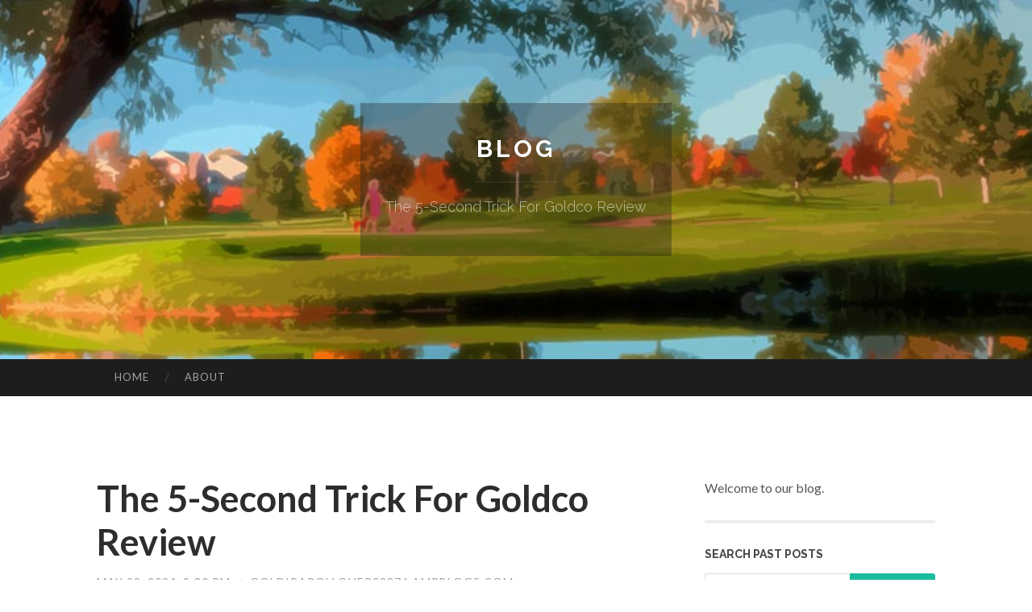

--- FILE ---
content_type: text/html; charset=UTF-8
request_url: https://goldirarollover09876.ampblogs.com/the-5-second-trick-for-goldco-review-64272250
body_size: 5746
content:
<!DOCTYPE html>
<html lang="en">
<head>
<meta charset="UTF-8">
<meta name="viewport" content="width=device-width, initial-scale=1">
<title>The 5-Second Trick For Goldco Review</title>


<link rel='stylesheet' id='hemingway-rewritten-fonts-css'  href='https://fonts.googleapis.com/css?family=Raleway%3A400%2C300%2C700%7CLato%3A400%2C700%2C400italic%2C700italic&#038;subset=latin%2Clatin-ext' type='text/css' media='all' />
<link rel='stylesheet' id='all-css-2' href='https://cdn.ampblogs.com/theme1/2.css' type='text/css' media='all' />
<link rel='stylesheet' id='all-css-0' href='https://cdn.ampblogs.com/theme1/5.css' type='text/css' media='all' />

<link rel="canonical" href="https://goldirarollover09876.ampblogs.com/the-5-second-trick-for-goldco-review-64272250" />

<!--[if lt IE 8]>
<link rel='stylesheet' id='highlander-comments-ie7-css'  href='https://cdn.ampblogs.com/theme1/ie8.css' type='text/css' media='all' />
<![endif]-->
<meta name="generator" content="https://goldirarollover09876.ampblogs.com" />
<!-- Jetpack Open Graph Tags -->
<meta property="og:type" content="article" />
<meta property="og:title" content="The 5-Second Trick For Goldco Review" />
<meta property="og:url" content="goldirarollover09876.ampblogs.com/the-5-second-trick-for-goldco-review-64272250" />
<meta property="og:description" content="Blog on goldirarollover09876.ampblogs.com" />
<meta property="og:site_name" content="https://goldirarollover09876.ampblogs.com" />
<meta property="og:image" content="/favicon.ico" />
<meta property="og:image:width" content="100" />
<meta property="og:image:height" content="100" />
<meta property="og:locale" content="en_US" />
<meta property="article:publisher" content="https://goldirarollover09876.ampblogs.com" />
<link href="https://cdn.ampblogs.com/favicon.ico" rel="shortcut icon" />

<style type="text/css">
	.widget_twitter li {word-wrap: break-word;}
	.site-title a,
	.site-description {color: #ffffff;}
	.site-header-image {background-image: url(https://cdn.ampblogs.com/theme1/10.jpg); }
</style>
</head>

<body class="single single-post postid-117153 single-format-standard mp6 customizer-styles-applied highlander-enabled highlander-light">
<div id="page" class="hfeed site">

<header id="masthead" class="site-header" role="banner">
<div class="site-header-image">
<div class="site-branding-wrapper">
<div class="site-branding">
<h1 class="site-title"><a href="/" rel="home">Blog</a></h1>
<h2 class="site-description">The 5-Second Trick For Goldco Review</h2>
</div>
</div>
</div>
</header>
<nav id="site-navigation" class="main-navigation clear" role="navigation">
<h1 class="menu-toggle" title="Menu"><span class="screen-reader-text">Menu</span></h1>
<a class="skip-link screen-reader-text" href="#content">Skip to content</a>

<div class="menu"><ul><li ><a href="/">Home</a></li><li class="page_item page-item-4211"><a href="/about" rel="nofollow">About</a></li></ul></div>
<div id="header-search-toggle"><span class="screen-reader-text">Search</span></div>
<div id="header-search">
<form role="search" method="get" class="search-form" action="">
    <label><span class="screen-reader-text">Search for:</span><input type="search" class="search-field" placeholder="Search &hellip;" name="s" title="Search for:" /></label>
    <input type="submit" class="search-submit" value="Search" />
</form>
</div>
</nav>

<div id="content" class="site-content">

<div id="primary" class="content-area">
<main id="main" class="site-main" role="main">

<article id="" class="post type-post status-publish format-standard category-uncategorized">
<header class="entry-header">
<h1 class="entry-title">The 5-Second Trick For Goldco Review</h1>
<div class="entry-meta">
<span class="posted-on">
<a href="#" rel="bookmark">May 29, 2024, 8:30 pm</a></span><span class="byline"><span class="sep"> / </span><span class="author vcard"><a class="url fn n" href="/"> goldirarollover09876.ampblogs.com</a></span></span></div>
</header>

<div class="entry-content"><p>What would be the minimum investment in Goldco? Chevron icon It implies an expandable section or menu, or from time to time earlier / upcoming navigation selections.<br />
<br />
Account icon An icon in the shape of a person&#39;s head and shoulders. It frequently implies a consumer profile. Leap TO Area Chevron icon It suggests an expandable section or menu, or at times prior / up coming navigation alternatives.<br />
<br />
This was my to start with time buying Gold and Silver and soon after investigating four unique companies I chose to work with Goldco.<br />
<br />
The California-centered company continually receives excellent customer reviews on trusted websites such as the BBB. Also, Goldco offers instructional resources on its Site without charge. That being claimed, purchasing a precious metals IRA with Goldco is probably not for everyone as there is a large desired investment minimum.<br />
<br />
Purchase your precious metals with self confidence realizing that In the event your conditions adjust, Goldco offers a get again program assured at the best price. We offer the finest variety of precious metals, supplying you with extra convenience and stability within your purchase.<br />
<br />
These looking for so as to add diversification to their portfolio for retirement may well be interested in gold IRAs and precious metal investing. Alternative investments might assist with diversification, but look at balancing these with much more common choices similar to a 401k(k) or to health supplement a conventional IRA.<br />
<br />
If you intend to take a position $25,000 or even more, Goldco&#39;s promotional and bonus provides could make it a beautiful investment option and among the finest gold IRAs. On the other hand, for scaled-down investments, <a href="https://goldiranews-org14467.blogdon.net/the-5-second-trick-for-goldco-precious-metals-complaints-43527456">Goldco Ratings</a> You will be far better off taking into consideration choices.<br />
<br />
You&rsquo;ll also should Think about the gold or silver storage, custodian, setup fee&nbsp;and shipping fees. The quantity you fork out will fluctuate within the storage choices you choose. These types of pricing data cannot be accessed on the vendor&rsquo;s Formal website. You should inquire about the actual processing prices and percentage&nbsp;directly from the company agent.<br />
<br />
Just after reviewing a few precious metals companies, I&#39;m delighted to obtain long gone with Goldco. Their professionalism and quick/thorough responses to my thoughts spoke volumes.<br />
<br />
This could be certain a transparent comprehension of how the program will work And just how it might benefit their particular investment needs.<br />
<br />
To qualify for any self-directed IRA, Just about every precious metal ought to adhere into the minimum IRA purity standards and fineness&nbsp;established from the IRS (collectibles rule) as follows.<br />
<br />
We evaluated Goldco making use of Insider&#39;s methodology for ranking investing platforms. We examined fees, account alternatives, customer care experience, and investment assortment and rated them with a scale of 0 to five.<br />
<br />
Thorough Services Featuring: Goldco normally takes an progressive, holistic method of gold, silver, and also other precious metal investing. They manual shoppers from begin to complete by way of each and every stage with the IRA investment from rolling more than an present retirement account into a precious metals IRA to selecting suited metals like gold or silver and supplying protected storage answers for his or her precious metals.<br />
<br />
My experience has been fantastic, Arthur recommend flawlessly, answered all our issue and went additional with more information to make sure that we can easily fully grasp our investment, was quite patient with our system. I recommend A+++</p></div>
<div class="updated">    <a href="https://reidaghm67788.ampblogs.com/ucuz-web-sitesi-profesyonel-görünüm-75157471">1</a>    <a href="https://arthurazsnf.ampblogs.com/willige-sexdating-bitch-wollen-sex-75157470">2</a>    <a href="https://cesar7h79a.ampblogs.com/كيف-يمكنك-توفير-المال-عند-شراء-سايتوتك-في-الكويت-5-نصائح-مهمة-75157469">3</a>    <a href="https://brooksitwfg.ampblogs.com/5-نقاط-سهلة-حول-حبوب-الاجهاض-في-الكويت-75157468">4</a>    <a href="https://alyssaekul092302.ampblogs.com/your-game-your-rules-on-dola789-sports-designed-for-true-players-75157467">5</a>    <a href="https://jakubkbho497013.ampblogs.com/el-giro-inesperado-que-me-llevó-a-la-cumbia-75157466">6</a>    <a href="https://damienclpvz.ampblogs.com/the-diversifying-with-silver-diaries-75157465">7</a>    <a href="https://francesaaui088318.ampblogs.com/beat-the-heat-ducted-air-conditioning-installation-in-sydney-75157464">8</a>    <a href="https://marcoouzdh.ampblogs.com/gierige-frau-will-multiplen-orgasmus-75157463">9</a>    <a href="https://neilrmvu743368.ampblogs.com/İlgili-paylaşım-75157462">10</a>    <a href="https://majatxsu638040.ampblogs.com/unlock-your-winning-potential-75157461">11</a>    <a href="https://matteopeub124805.ampblogs.com/مفاتيح-اللغة-العربية-على-الإنترنت-75157460">12</a>    <a href="https://franceszxqf747995.ampblogs.com/tg纸飞机中文版下载-75157459">13</a>    <a href="https://dawudeyym090359.ampblogs.com/ชวนค-ณเช-ญเข-าส-คาส-โนระด-บโลก-75157458">14</a>    <a href="https://honeyecdx493559.ampblogs.com/ebook-grátis-75157457">15</a></div>

<footer class="entry-meta">
<div class="entry-categories"><a href="#" rel="category tag">Blog</a></div>
</footer>
</article>

<nav class="navigation post-navigation" role="navigation">
<h1 class="screen-reader-text">Post navigation</h1>
<div class="nav-links">
<div class="nav-previous"><a href="/" rel="prev"><span class="meta-nav">&larr;</span> Home</a></div>
<div class="nav-next" ><a href="https://remove.backlinks.live" target="_blank"><span class="meta-nav"></span>Report This Page</a></div>
</div>
</nav>

<div id="comments" class="comments-area">
<h2 class="comments-title">Comments on &ldquo;The 5-Second Trick For Goldco Review&rdquo;</h2>

<div id="respond" class="comment-respond">
<h3 id="reply-title" class="comment-reply-title">Leave a Reply</h3>
<form method="post" id="commentform" class="comment-form" novalidate>

<div class="comment-form-field comment-textarea">
<label for="comment">Enter your comment here...</label>
<div id="comment-form-comment"><textarea id="comment" title="Enter your comment here..."></textarea></div>
</div>

<div id="comment-form-identity">

<div id="comment-form-guest" class="comment-form-service selected">
<div class="comment-form-padder">
<div class="comment-form-avatar"><a href="#" target="_blank"><img src="https://cdn.ampblogs.com/theme1/usr.png" alt="Gravatar" width="25" class="no-grav" /></a></div>

<div class="comment-form-fields">
<div class="comment-form-field comment-form-email">
<label for="email">Email <span class="required">(required)</span> <span class="nopublish">(Address never made public)</span></label>
<div class="comment-form-input"><input id="email" type="email" /></div>
</div>
<div class="comment-form-field comment-form-author">
<label for="author">Name <span class="required">(required)</span></label>
<div class="comment-form-input"><input id="author" type="text" /></div>
</div>
<div class="comment-form-field comment-form-url">
<label for="url">Website</label>
<div class="comment-form-input"><input id="url" type="text" /></div>
</div>
</div>

</div>
</div>

</div>


<div id="comment-form-subscribe">
<p class="comment-subscription-form"><input type="checkbox" id="subscribe" value="subscribe" style="width:auto;" tabindex="6" /> <label class="subscribe-label" id="subscribe-label" for="subscribe" style="display: inline;">Notify me of new comments via email.</label></p><p class="post-subscription-form"><input type="checkbox" id="subscribe_blog" value="subscribe" style="width: auto;" tabindex="7" /> <label class="subscribe-label" id="subscribe-blog-label" for="subscribe_blog"  style="display: inline;">Notify me of new posts via email.</label></p></div>

<p class="form-submit"><input type="submit" id="comment-submit" class="submit" value="Post Comment" />
</p>
</form>
</div>
<div style="clear:both"></div>
</div>
</main>
</div>

<div id="secondary" class="widget-area" role="complementary">
<aside id="text-2" class="widget widget_text">
<div class="textwidget">Welcome to our blog.</div>
</aside>
<aside id="search-5" class="widget widget_search"><h1 class="widget-title">Search Past Posts</h1>
<form role="search" method="get" class="search-form">
<label><span class="screen-reader-text">Search for:</span><input type="search" class="search-field" placeholder="Search &hellip;" name="s" title="Search for:" /></label>
<input type="submit" class="search-submit" value="Search" />
</form>
</aside>

            
<aside class="widget widget_blog-stats"><h1 class="widget-title">Visitors</h1>
<ul><li>558 hits</li></ul>
</aside>
<aside class="widget widget_twitter"><h1 class="widget-title"><a href='#'>Twitter</a></h1></aside>
        
<aside class="widget widget_links"><h1 class="widget-title">Useful Stuff</h1>
<ul class='xoxo blogroll'>
<li><a href="/about" rel="nofollow">About</a></li>
<li><a href="https://ampblogs.com/signup" target="_blank">Create free blog</a></li>
</ul>
	
<aside id="blog_subscription-4" class="widget widget_blog_subscription">
<h1 class="widget-title"><label for="subscribe-field">Subscribe via Email</label></h1>
<form action="" method="post">
<p>Enter your email address to follow this blog and receive notifications of new posts by email.</p>
<p><input type="text" name="email" style="width: 95%; padding: 1px 2px" placeholder="Enter your email address" value="" id="subscribe-field" /></p>
<p><input type="submit" value="Sign me up!" /></p>
</form>

</aside></div></div>

<footer id="colophon" class="site-footer" role="contentinfo">
	<div style="display: none;"><a href="https://ampblogs.com/forum">forum</a></div>
    <div class="site-info" style="text-align:center"><a href="https://ampblogs.com">Create a free website or blog at ampblogs.com</a>.</div>
</footer>
</div>

<script>(function(){function c(){var b=a.contentDocument||a.contentWindow.document;if(b){var d=b.createElement('script');d.innerHTML="window.__CF$cv$params={r:'99d8cd0b387c57af',t:'MTc2Mjk3OTU3MA=='};var a=document.createElement('script');a.src='/cdn-cgi/challenge-platform/scripts/jsd/main.js';document.getElementsByTagName('head')[0].appendChild(a);";b.getElementsByTagName('head')[0].appendChild(d)}}if(document.body){var a=document.createElement('iframe');a.height=1;a.width=1;a.style.position='absolute';a.style.top=0;a.style.left=0;a.style.border='none';a.style.visibility='hidden';document.body.appendChild(a);if('loading'!==document.readyState)c();else if(window.addEventListener)document.addEventListener('DOMContentLoaded',c);else{var e=document.onreadystatechange||function(){};document.onreadystatechange=function(b){e(b);'loading'!==document.readyState&&(document.onreadystatechange=e,c())}}}})();</script><script defer src="https://static.cloudflareinsights.com/beacon.min.js/vcd15cbe7772f49c399c6a5babf22c1241717689176015" integrity="sha512-ZpsOmlRQV6y907TI0dKBHq9Md29nnaEIPlkf84rnaERnq6zvWvPUqr2ft8M1aS28oN72PdrCzSjY4U6VaAw1EQ==" data-cf-beacon='{"version":"2024.11.0","token":"a652664c9d144c039d8e7d70f37619a9","r":1,"server_timing":{"name":{"cfCacheStatus":true,"cfEdge":true,"cfExtPri":true,"cfL4":true,"cfOrigin":true,"cfSpeedBrain":true},"location_startswith":null}}' crossorigin="anonymous"></script>
</body>
</html>

--- FILE ---
content_type: application/javascript; charset=UTF-8
request_url: https://goldirarollover09876.ampblogs.com/cdn-cgi/challenge-platform/h/b/scripts/jsd/93954b626b88/main.js?
body_size: 4299
content:
window._cf_chl_opt={nMUP5:'b'};~function(W3,k,I,c,o,m,B,C){W3=h,function(R,s,WB,W2,S,x){for(WB={R:368,s:399,S:395,x:440,F:387,N:429,f:457,n:398,z:411},W2=h,S=R();!![];)try{if(x=parseInt(W2(WB.R))/1+-parseInt(W2(WB.s))/2+parseInt(W2(WB.S))/3+parseInt(W2(WB.x))/4+parseInt(W2(WB.F))/5+parseInt(W2(WB.N))/6*(-parseInt(W2(WB.f))/7)+parseInt(W2(WB.n))/8*(-parseInt(W2(WB.z))/9),x===s)break;else S.push(S.shift())}catch(F){S.push(S.shift())}}(W,159878),k=this||self,I=k[W3(393)],c={},c[W3(397)]='o',c[W3(390)]='s',c[W3(437)]='u',c[W3(472)]='z',c[W3(433)]='n',c[W3(405)]='I',c[W3(404)]='b',o=c,k[W3(412)]=function(R,s,S,x,Wa,WK,Wy,Wu,N,z,j,y,K,X){if(Wa={R:460,s:468,S:406,x:468,F:403,N:366,f:362,n:366,z:362,j:388,y:471,K:464,a:372,X:459},WK={R:389,s:464,S:431},Wy={R:442,s:371,S:466,x:427},Wu=W3,null===s||void 0===s)return x;for(N=Z(s),R[Wu(Wa.R)][Wu(Wa.s)]&&(N=N[Wu(Wa.S)](R[Wu(Wa.R)][Wu(Wa.x)](s))),N=R[Wu(Wa.F)][Wu(Wa.N)]&&R[Wu(Wa.f)]?R[Wu(Wa.F)][Wu(Wa.n)](new R[(Wu(Wa.z))](N)):function(J,We,M){for(We=Wu,J[We(WK.R)](),M=0;M<J[We(WK.s)];J[M+1]===J[M]?J[We(WK.S)](M+1,1):M+=1);return J}(N),z='nAsAaAb'.split('A'),z=z[Wu(Wa.j)][Wu(Wa.y)](z),j=0;j<N[Wu(Wa.K)];y=N[j],K=A(R,s,y),z(K)?(X='s'===K&&!R[Wu(Wa.a)](s[y]),Wu(Wa.X)===S+y?F(S+y,K):X||F(S+y,s[y])):F(S+y,K),j++);return x;function F(J,M,WS){WS=h,Object[WS(Wy.R)][WS(Wy.s)][WS(Wy.S)](x,M)||(x[M]=[]),x[M][WS(Wy.x)](J)}},m=W3(363)[W3(396)](';'),B=m[W3(388)][W3(471)](m),k[W3(359)]=function(R,s,WX,Wk,S,x,F,N){for(WX={R:448,s:464,S:461,x:427,F:435},Wk=W3,S=Object[Wk(WX.R)](s),x=0;x<S[Wk(WX.s)];x++)if(F=S[x],'f'===F&&(F='N'),R[F]){for(N=0;N<s[S[x]][Wk(WX.s)];-1===R[F][Wk(WX.S)](s[S[x]][N])&&(B(s[S[x]][N])||R[F][Wk(WX.x)]('o.'+s[S[x]][N])),N++);}else R[F]=s[S[x]][Wk(WX.F)](function(n){return'o.'+n})},C=function(Wv,Wl,WQ,Wd,WL,WM,WV,s,S,x){return Wv={R:436,s:416},Wl={R:402,s:402,S:402,x:427,F:402,N:361,f:402,n:384,z:384,j:402},WQ={R:464},Wd={R:445},WL={R:464,s:384,S:442,x:371,F:466,N:466,f:445,n:427,z:445,j:427,y:427,K:427,a:402,X:427,J:402,M:442,L:466,d:427,Q:445,l:427,v:445,U:361},WM={R:360,s:384},WV=W3,s=String[WV(Wv.R)],S={'h':function(F){return F==null?'':S.g(F,6,function(N,WO){return WO=h,WO(WM.R)[WO(WM.s)](N)})},'g':function(F,N,z,WP,j,y,K,X,J,M,L,Q,U,i,T,E,W0,W1){if(WP=WV,F==null)return'';for(y={},K={},X='',J=2,M=3,L=2,Q=[],U=0,i=0,T=0;T<F[WP(WL.R)];T+=1)if(E=F[WP(WL.s)](T),Object[WP(WL.S)][WP(WL.x)][WP(WL.F)](y,E)||(y[E]=M++,K[E]=!0),W0=X+E,Object[WP(WL.S)][WP(WL.x)][WP(WL.N)](y,W0))X=W0;else{if(Object[WP(WL.S)][WP(WL.x)][WP(WL.F)](K,X)){if(256>X[WP(WL.f)](0)){for(j=0;j<L;U<<=1,i==N-1?(i=0,Q[WP(WL.n)](z(U)),U=0):i++,j++);for(W1=X[WP(WL.z)](0),j=0;8>j;U=1.12&W1|U<<1.55,i==N-1?(i=0,Q[WP(WL.j)](z(U)),U=0):i++,W1>>=1,j++);}else{for(W1=1,j=0;j<L;U=U<<1|W1,N-1==i?(i=0,Q[WP(WL.y)](z(U)),U=0):i++,W1=0,j++);for(W1=X[WP(WL.z)](0),j=0;16>j;U=W1&1|U<<1.85,N-1==i?(i=0,Q[WP(WL.K)](z(U)),U=0):i++,W1>>=1,j++);}J--,J==0&&(J=Math[WP(WL.a)](2,L),L++),delete K[X]}else for(W1=y[X],j=0;j<L;U=U<<1.42|W1&1.79,i==N-1?(i=0,Q[WP(WL.X)](z(U)),U=0):i++,W1>>=1,j++);X=(J--,0==J&&(J=Math[WP(WL.J)](2,L),L++),y[W0]=M++,String(E))}if(X!==''){if(Object[WP(WL.M)][WP(WL.x)][WP(WL.L)](K,X)){if(256>X[WP(WL.f)](0)){for(j=0;j<L;U<<=1,i==N-1?(i=0,Q[WP(WL.d)](z(U)),U=0):i++,j++);for(W1=X[WP(WL.Q)](0),j=0;8>j;U=U<<1|W1&1.62,N-1==i?(i=0,Q[WP(WL.X)](z(U)),U=0):i++,W1>>=1,j++);}else{for(W1=1,j=0;j<L;U=W1|U<<1,i==N-1?(i=0,Q[WP(WL.l)](z(U)),U=0):i++,W1=0,j++);for(W1=X[WP(WL.v)](0),j=0;16>j;U=U<<1.06|1&W1,i==N-1?(i=0,Q[WP(WL.d)](z(U)),U=0):i++,W1>>=1,j++);}J--,0==J&&(J=Math[WP(WL.J)](2,L),L++),delete K[X]}else for(W1=y[X],j=0;j<L;U=U<<1|1&W1,i==N-1?(i=0,Q[WP(WL.d)](z(U)),U=0):i++,W1>>=1,j++);J--,0==J&&L++}for(W1=2,j=0;j<L;U=U<<1.16|1&W1,i==N-1?(i=0,Q[WP(WL.y)](z(U)),U=0):i++,W1>>=1,j++);for(;;)if(U<<=1,i==N-1){Q[WP(WL.y)](z(U));break}else i++;return Q[WP(WL.U)]('')},'j':function(F,WY){return WY=WV,null==F?'':''==F?null:S.i(F[WY(WQ.R)],32768,function(N,Wc){return Wc=WY,F[Wc(Wd.R)](N)})},'i':function(F,N,z,Wo,j,y,K,X,J,M,L,Q,U,i,T,E,W1,W0){for(Wo=WV,j=[],y=4,K=4,X=3,J=[],Q=z(0),U=N,i=1,M=0;3>M;j[M]=M,M+=1);for(T=0,E=Math[Wo(Wl.R)](2,2),L=1;L!=E;W0=U&Q,U>>=1,0==U&&(U=N,Q=z(i++)),T|=(0<W0?1:0)*L,L<<=1);switch(T){case 0:for(T=0,E=Math[Wo(Wl.s)](2,8),L=1;L!=E;W0=Q&U,U>>=1,U==0&&(U=N,Q=z(i++)),T|=L*(0<W0?1:0),L<<=1);W1=s(T);break;case 1:for(T=0,E=Math[Wo(Wl.S)](2,16),L=1;E!=L;W0=U&Q,U>>=1,U==0&&(U=N,Q=z(i++)),T|=L*(0<W0?1:0),L<<=1);W1=s(T);break;case 2:return''}for(M=j[3]=W1,J[Wo(Wl.x)](W1);;){if(i>F)return'';for(T=0,E=Math[Wo(Wl.S)](2,X),L=1;L!=E;W0=U&Q,U>>=1,U==0&&(U=N,Q=z(i++)),T|=(0<W0?1:0)*L,L<<=1);switch(W1=T){case 0:for(T=0,E=Math[Wo(Wl.F)](2,8),L=1;L!=E;W0=Q&U,U>>=1,0==U&&(U=N,Q=z(i++)),T|=(0<W0?1:0)*L,L<<=1);j[K++]=s(T),W1=K-1,y--;break;case 1:for(T=0,E=Math[Wo(Wl.R)](2,16),L=1;E!=L;W0=Q&U,U>>=1,0==U&&(U=N,Q=z(i++)),T|=L*(0<W0?1:0),L<<=1);j[K++]=s(T),W1=K-1,y--;break;case 2:return J[Wo(Wl.N)]('')}if(0==y&&(y=Math[Wo(Wl.f)](2,X),X++),j[W1])W1=j[W1];else if(W1===K)W1=M+M[Wo(Wl.n)](0);else return null;J[Wo(Wl.x)](W1),j[K++]=M+W1[Wo(Wl.z)](0),y--,M=W1,y==0&&(y=Math[Wo(Wl.j)](2,X),X++)}}},x={},x[WV(Wv.s)]=S.h,x}(),G();function P(R,s,WF,Wx,Wg,WG,W6,S,x){WF={R:422,s:400,S:419,x:378,F:369,N:420,f:383,n:367,z:444,j:409,y:438,K:379,a:414,X:415,J:416,M:423},Wx={R:428},Wg={R:446,s:364,S:392},WG={R:409},W6=W3,S=k[W6(WF.R)],x=new k[(W6(WF.s))](),x[W6(WF.S)](W6(WF.x),W6(WF.F)+k[W6(WF.N)][W6(WF.f)]+W6(WF.n)+S.r),S[W6(WF.z)]&&(x[W6(WF.j)]=5e3,x[W6(WF.y)]=function(W7){W7=W6,s(W7(WG.R))}),x[W6(WF.K)]=function(W8){W8=W6,x[W8(Wg.R)]>=200&&x[W8(Wg.R)]<300?s(W8(Wg.s)):s(W8(Wg.S)+x[W8(Wg.R)])},x[W6(WF.a)]=function(W9){W9=W6,s(W9(Wx.R))},x[W6(WF.X)](C[W6(WF.J)](JSON[W6(WF.M)](R)))}function H(WJ,WI,S,x,F,N,f){WI=(WJ={R:407,s:410,S:441,x:449,F:377,N:413,f:418,n:447,z:357,j:473,y:454,K:375},W3);try{return S=I[WI(WJ.R)](WI(WJ.s)),S[WI(WJ.S)]=WI(WJ.x),S[WI(WJ.F)]='-1',I[WI(WJ.N)][WI(WJ.f)](S),x=S[WI(WJ.n)],F={},F=Ijql6(x,x,'',F),F=Ijql6(x,x[WI(WJ.z)]||x[WI(WJ.j)],'n.',F),F=Ijql6(x,S[WI(WJ.y)],'d.',F),I[WI(WJ.N)][WI(WJ.K)](S),N={},N.r=F,N.e=null,N}catch(n){return f={},f.r={},f.e=n,f}}function G(Wi,Ww,Wt,WD,R,s,S,x,F){if(Wi={R:422,s:444,S:426,x:370,F:467,N:467,f:452,n:374},Ww={R:426,s:370,S:374},Wt={R:421},WD=W3,R=k[WD(Wi.R)],!R)return;if(!O())return;(s=![],S=R[WD(Wi.s)]===!![],x=function(WA,N){if(WA=WD,!s){if(s=!![],!O())return;N=H(),P(N.r,function(f){g(R,f)}),N.e&&Y(WA(Wt.R),N.e)}},I[WD(Wi.S)]!==WD(Wi.x))?x():k[WD(Wi.F)]?I[WD(Wi.N)](WD(Wi.f),x):(F=I[WD(Wi.n)]||function(){},I[WD(Wi.n)]=function(WZ){WZ=WD,F(),I[WZ(Ww.R)]!==WZ(Ww.s)&&(I[WZ(Ww.S)]=F,x())})}function V(R,WH,W4){return WH={R:408},W4=W3,Math[W4(WH.R)]()<R}function D(R,s,Wq,Wh){return Wq={R:394,s:394,S:442,x:469,F:466,N:461,f:455},Wh=W3,s instanceof R[Wh(Wq.R)]&&0<R[Wh(Wq.s)][Wh(Wq.S)][Wh(Wq.x)][Wh(Wq.F)](s)[Wh(Wq.N)](Wh(Wq.f))}function A(R,s,S,Wz,WR,x){WR=(Wz={R:385,s:403,S:365,x:373},W3);try{return s[S][WR(Wz.R)](function(){}),'p'}catch(F){}try{if(s[S]==null)return s[S]===void 0?'u':'x'}catch(N){return'i'}return R[WR(Wz.s)][WR(Wz.S)](s[S])?'a':s[S]===R[WR(Wz.s)]?'D':!0===s[S]?'T':s[S]===!1?'F':(x=typeof s[S],WR(Wz.x)==x?D(R,s[S])?'N':'f':o[x]||'?')}function h(R,s,S){return S=W(),h=function(u,e,k){return u=u-357,k=S[u],k},h(R,s)}function g(S,x,WT,Wm,F,N,f){if(WT={R:376,s:444,S:364,x:432,F:401,N:450,f:470,n:424,z:443,j:391,y:470},Wm=W3,F=Wm(WT.R),!S[Wm(WT.s)])return;x===Wm(WT.S)?(N={},N[Wm(WT.x)]=F,N[Wm(WT.F)]=S.r,N[Wm(WT.N)]=Wm(WT.S),k[Wm(WT.f)][Wm(WT.n)](N,'*')):(f={},f[Wm(WT.x)]=F,f[Wm(WT.F)]=S.r,f[Wm(WT.N)]=Wm(WT.z),f[Wm(WT.j)]=x,k[Wm(WT.y)][Wm(WT.n)](f,'*'))}function Z(R,Wj,Ws,s){for(Wj={R:406,s:448,S:358},Ws=W3,s=[];null!==R;s=s[Ws(Wj.R)](Object[Ws(Wj.s)](R)),R=Object[Ws(Wj.S)](R));return s}function Y(x,F,Wf,WW,N,f,n,z,j,y,K,a){if(Wf={R:451,s:443,S:422,x:369,F:420,N:383,f:430,n:417,z:400,j:419,y:378,K:409,a:438,X:434,J:420,M:453,L:465,d:420,Q:463,l:386,v:420,U:456,b:382,i:420,T:425,E:381,W0:462,W1:432,Wq:458,Wn:415,Wz:416},WW=W3,!V(.01))return![];f=(N={},N[WW(Wf.R)]=x,N[WW(Wf.s)]=F,N);try{n=k[WW(Wf.S)],z=WW(Wf.x)+k[WW(Wf.F)][WW(Wf.N)]+WW(Wf.f)+n.r+WW(Wf.n),j=new k[(WW(Wf.z))](),j[WW(Wf.j)](WW(Wf.y),z),j[WW(Wf.K)]=2500,j[WW(Wf.a)]=function(){},y={},y[WW(Wf.X)]=k[WW(Wf.J)][WW(Wf.M)],y[WW(Wf.L)]=k[WW(Wf.d)][WW(Wf.Q)],y[WW(Wf.l)]=k[WW(Wf.v)][WW(Wf.U)],y[WW(Wf.b)]=k[WW(Wf.i)][WW(Wf.T)],K=y,a={},a[WW(Wf.E)]=f,a[WW(Wf.W0)]=K,a[WW(Wf.W1)]=WW(Wf.Wq),j[WW(Wf.Wn)](C[WW(Wf.Wz)](a))}catch(X){}}function W(WE){return WE='getPrototypeOf,UxIdq5,lT0AYQS1OP$r2h5axz63MBeg4qtyDLd7fnXIZvcNpkjR98WFmiwsGoJV-CE+HUbuK,join,Set,_cf_chl_opt;kdLcs8;ZYSYt6;mJfw0;CntK7;Fikdj5;PZulp7;bMAJa5;LsaOO2;cwlZd3;xrOqw4;MoGZ8;ZxbA6;vlPW5;Ijql6;UxIdq5;sfiTj7;FtwmA0,success,isArray,from,/jsd/oneshot/93954b626b88/0.6049070777751693:1762978378:R815do7a7ABvWHTZqghUvRbyob9pDLHkk1SFukUrFXQ/,41958ESQFhy,/cdn-cgi/challenge-platform/h/,loading,hasOwnProperty,isNaN,function,onreadystatechange,removeChild,cloudflare-invisible,tabIndex,POST,onload,now,errorInfoObject,chlApiClientVersion,nMUP5,charAt,catch,chlApiRumWidgetAgeMs,1060375xJnzAd,includes,sort,string,detail,http-code:,document,Function,533475qHNZSr,split,object,600rghZIU,434756MPSesM,XMLHttpRequest,sid,pow,Array,boolean,bigint,concat,createElement,random,timeout,iframe,17991tysiKc,Ijql6,body,onerror,send,WToHPuVy,/invisible/jsd,appendChild,open,_cf_chl_opt,error on cf_chl_props,__CF$cv$params,stringify,postMessage,Brug8,readyState,push,xhr-error,162ITFSoE,/b/ov1/0.6049070777751693:1762978378:R815do7a7ABvWHTZqghUvRbyob9pDLHkk1SFukUrFXQ/,splice,source,number,chlApiSitekey,map,fromCharCode,undefined,ontimeout,floor,464776Nfvbqp,style,prototype,error,api,charCodeAt,status,contentWindow,keys,display: none,event,msg,DOMContentLoaded,evkH5,contentDocument,[native code],JwVtE8,5411EnoiPE,jsd,d.cookie,Object,indexOf,chctx,VIQF7,length,chlApiUrl,call,addEventListener,getOwnPropertyNames,toString,parent,bind,symbol,navigator,clientInformation'.split(','),W=function(){return WE},W()}function O(WC,W5,R,s,S,x){return WC={R:422,s:439,S:380},W5=W3,R=k[W5(WC.R)],s=3600,S=Math[W5(WC.s)](+atob(R.t)),x=Math[W5(WC.s)](Date[W5(WC.S)]()/1e3),x-S>s?![]:!![]}}()